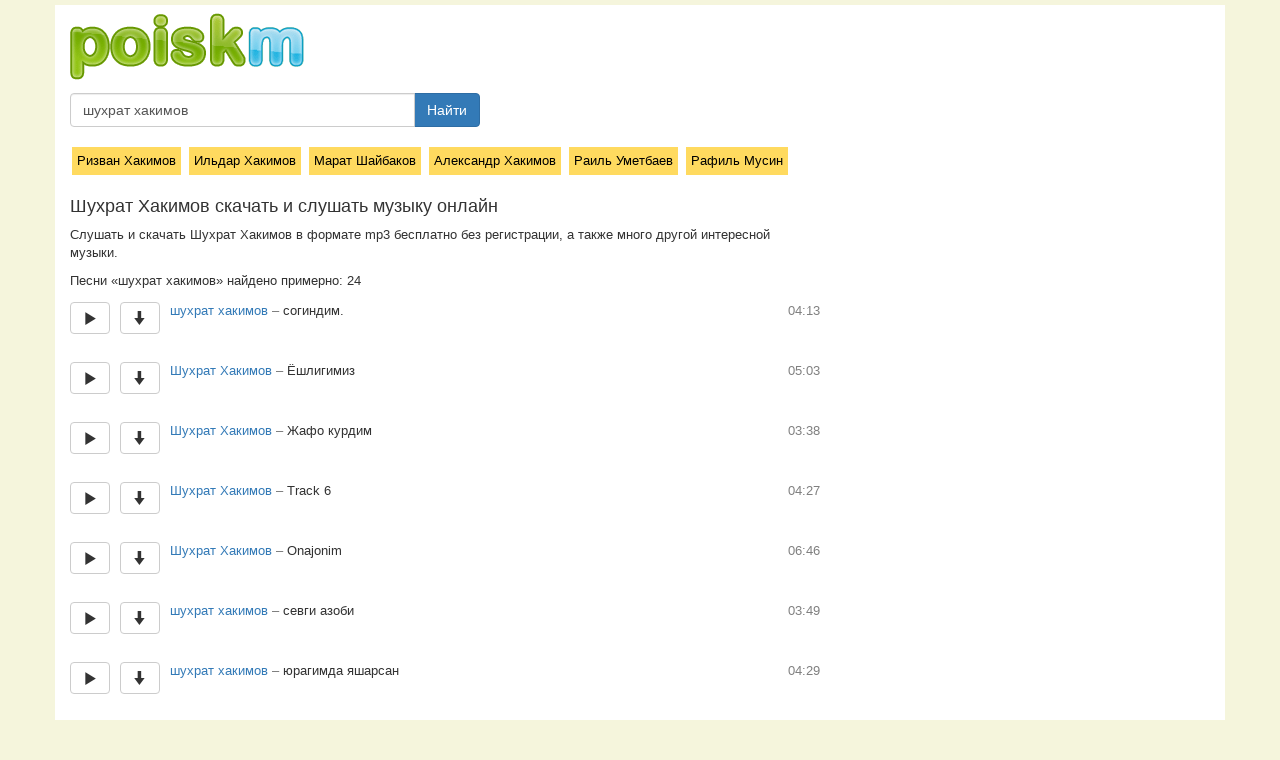

--- FILE ---
content_type: text/html; charset=utf-8
request_url: https://poiskm.net/show/%D1%88%D1%83%D1%85%D1%80%D0%B0%D1%82-%D1%85%D0%B0%D0%BA%D0%B8%D0%BC%D0%BE%D0%B2
body_size: 5477
content:
<!DOCTYPE html><html lang="ru">
  <head>
    <meta http-equiv="content-type" content="text/html; charset=utf-8" />
	<title>Шухрат Хакимов - слушать онлайн и скачать музыку бесплатно  - песни</title>
	<link href="/favicon.ico" rel="shortcut icon">
		
		
	<meta name="description" content="Скачать и слушать Шухрат Хакимов, шухрат хакимов, ШУХРАТ ХАКИМОВ, Шухрат Хакимов , [muzmo.ru] шухрат хакимов, согиндим., Ёшлигимиз, Жафо курдим, Track  6, Onajonim, севги азоби, юрагимда яшарсан, Кунглим уксимагин, шухрат хакимов ,  емгирда, Ошналар, Дуст, СЕНДАН ЧИРОЙЛИК КИЗ ЙОК, Тор куча, АЙРИЛИК:(, Армон(Bestmusic.uz), сенга булсин, Кунглимни кучаси, Онажон, Ер-ер, Улган киз">	
	
		
		
	<meta name="viewport" content="width=device-width, initial-scale=1">
	<link rel="stylesheet" href="https://yastatic.net/bootstrap/3.3.1/css/bootstrap.min.css" type="text/css" media="screen" />
	
	<link rel="stylesheet" href="/i/s.css?v=2.1.5" />
	
	<meta name="skype_toolbar" content="skype_toolbar_parser_compatible" />

	<script type="text/javascript" src="https://yastatic.net/jquery/2.1.3/jquery.min.js"></script>
	<script type="text/javascript" src="https://yastatic.net/bootstrap/3.3.1/js/bootstrap.min.js"></script>
	<script type="text/javascript" src="/i/jquery.pjax.js"></script>
	
	<meta name="yandex-verification" content="e93ea39879f7563f" />
	
		
	
	<script type="text/javascript" src="/i/frogorobot_3.js?a1"></script>
	
		  <script src="/i/mediaelementjs/mediaelement-and-player.min.js"></script>		
		

	<link rel="stylesheet" href="/i/mediaelementjs/mediaelementplayer.min.css" />
	<script>
		var test_mode = false;
		
				var json_q = 'шухрат-хакимов';
				
		var afrog = 'd050bd99e305ba9716c56fe1a42a59ef';
		var welcome_page = false;
		
	</script>
	
	<style>


	
	</style>
	
  </head>
  <body>
  <div id="progress-load-page"><div id="progress-load-page-line"></div></div>
  
<div class="allpage">
  
<div id="pjax-container">


	<div class="container main">

<div id="head5">
	<div>
			<a href="/"><img src="/i/poiskm-new4.png" alt="poiskm.net" title="poiskm.net - скачать музыку, слушать онлайн, поиск"></a>
	</div>
	<div>
		<form class="navbar-form navbar-left" role="search" action="/" method="get">
					<input type="hidden" value="searchredirect" name="do">
					<div class="input-group searchinputmy">
						<input type="text" class="form-control search_text" placeholder="Название песни" name="q" value="шухрат хакимов">
						<span class="input-group-btn">
							<button type="button" class="btn btn-primary searchgo">Найти</button>
						</span>
					</div>				
		</form>
	</div>
</div>


<div class="row page">
<div class="col-md-8">



	
	
	

	<div class="similar_block"><a class="similaritem" href="/show/ризван-хакимов">Ризван Хакимов  </a> <a class="similaritem" href="/show/ильдар-хакимов">Ильдар Хакимов</a> <a class="similaritem" href="/show/марат-шайбаков">Марат Шайбаков</a> <a class="similaritem" href="/show/александр-хакимов">Александр Хакимов</a> <a class="similaritem" href="/show/раиль-уметбаев">Раиль Уметбаев </a> <a class="similaritem" href="/show/рафиль-мусин">Рафиль Мусин</a> </div><h1 id="h1">Шухрат Хакимов скачать и слушать музыку онлайн</h1>
<p>Cлушать и скачать Шухрат Хакимов в формате mp3 бесплатно без регистрации, а также много другой интересной музыки.</p><div id="qinfo"></div>Песни «шухрат хакимов» найдено примерно: 24 <script>var q_search="шухрат-хакимов";</script><div id="ajax-list"><div id="song-105232120_227695090" data-songid="105232120_227695090" class="title_wrap">
<div>	
<span title="Слушать онлайн" id="play-105232120_227695090" data-songid="105232120_227695090" data-djson="" data-artist="шухрат-хакимов" data-title="согиндим" data-songhash="67d38690fac83922ec8ba4579df951de" data-number="1" class="px btn-default play btn play_n_1">
<span class="glyphicon glyphicon-play" aria-hidden="true"></span>
</span>

<span class="px">
<a title="Скачать" id="audio_src_105232120_227695090" data-songid=105232120_227695090 data-hrf="" download="download" target="_blank" class="btn-default btn download"><span class="glyphicon glyphicon-arrow-down" aria-hidden="true"></span></a>
</span><span class="songname px"><a data-searchitq="шухрат-хакимов" class="artist-name searchit" href="/show/шухрат-хакимов">шухрат хакимов</a><span class="dash"> – </span><span class="title-name">согиндим.</span></span>

<span class="duration">04:13</span>
</div>
<div id="song_info-105232120_227695090" class="song_info"></div>

</div>
<div class="bline"></div><div id="song-71613936_73145269" data-songid="71613936_73145269" class="title_wrap">
<div>	
<span title="Слушать онлайн" id="play-71613936_73145269" data-songid="71613936_73145269" data-djson="" data-artist="шухрат-хакимов" data-title="ёшлигимиз" data-songhash="40584c0d5b423c32e6a6007f0ec1c555" data-number="2" class="px btn-default play btn play_n_2">
<span class="glyphicon glyphicon-play" aria-hidden="true"></span>
</span>

<span class="px">
<a title="Скачать" id="audio_src_71613936_73145269" data-songid=71613936_73145269 data-hrf="" download="download" target="_blank" class="btn-default btn download"><span class="glyphicon glyphicon-arrow-down" aria-hidden="true"></span></a>
</span><span class="songname px"><a data-searchitq="шухрат-хакимов" class="artist-name searchit" href="/show/шухрат-хакимов">Шухрат Хакимов</a><span class="dash"> – </span><span class="title-name">Ёшлигимиз</span></span>

<span class="duration">05:03</span>
</div>
<div id="song_info-71613936_73145269" class="song_info"></div>

</div>
<div class="bline"></div><div id="song-153069467_134949854" data-songid="153069467_134949854" class="title_wrap">
<div>	
<span title="Слушать онлайн" id="play-153069467_134949854" data-songid="153069467_134949854" data-djson="" data-artist="шухрат-хакимов" data-title="жафо-курдим" data-songhash="3e241698a91746e2e173fda23cbf219d" data-number="3" class="px btn-default play btn play_n_3">
<span class="glyphicon glyphicon-play" aria-hidden="true"></span>
</span>

<span class="px">
<a title="Скачать" id="audio_src_153069467_134949854" data-songid=153069467_134949854 data-hrf="" download="download" target="_blank" class="btn-default btn download"><span class="glyphicon glyphicon-arrow-down" aria-hidden="true"></span></a>
</span><span class="songname px"><a data-searchitq="шухрат-хакимов" class="artist-name searchit" href="/show/шухрат-хакимов">Шухрат Хакимов</a><span class="dash"> – </span><span class="title-name">Жафо курдим</span></span>

<span class="duration">03:38</span>
</div>
<div id="song_info-153069467_134949854" class="song_info"></div>

</div>
<div class="bline"></div><div id="song-224161697_235002671" data-songid="224161697_235002671" class="title_wrap">
<div>	
<span title="Слушать онлайн" id="play-224161697_235002671" data-songid="224161697_235002671" data-djson="" data-artist="шухрат-хакимов" data-title="track-6" data-songhash="b965767e632db824595a5680803510b2" data-number="4" class="px btn-default play btn play_n_4">
<span class="glyphicon glyphicon-play" aria-hidden="true"></span>
</span>

<span class="px">
<a title="Скачать" id="audio_src_224161697_235002671" data-songid=224161697_235002671 data-hrf="" download="download" target="_blank" class="btn-default btn download"><span class="glyphicon glyphicon-arrow-down" aria-hidden="true"></span></a>
</span><span class="songname px"><a data-searchitq="шухрат-хакимов" class="artist-name searchit" href="/show/шухрат-хакимов">Шухрат Хакимов</a><span class="dash"> – </span><span class="title-name">Track  6</span></span>

<span class="duration">04:27</span>
</div>
<div id="song_info-224161697_235002671" class="song_info"></div>

</div>
<div class="bline"></div><div id="song-321315164_399580189" data-songid="321315164_399580189" class="title_wrap">
<div>	
<span title="Слушать онлайн" id="play-321315164_399580189" data-songid="321315164_399580189" data-djson="" data-artist="шухрат-хакимов" data-title="onajonim" data-songhash="794665ea5f3b7db33c340adc046c736f" data-number="5" class="px btn-default play btn play_n_5">
<span class="glyphicon glyphicon-play" aria-hidden="true"></span>
</span>

<span class="px">
<a title="Скачать" id="audio_src_321315164_399580189" data-songid=321315164_399580189 data-hrf="" download="download" target="_blank" class="btn-default btn download"><span class="glyphicon glyphicon-arrow-down" aria-hidden="true"></span></a>
</span><span class="songname px"><a data-searchitq="шухрат-хакимов" class="artist-name searchit" href="/show/шухрат-хакимов">Шухрат Хакимов</a><span class="dash"> – </span><span class="title-name">Onajonim</span></span>

<span class="duration">06:46</span>
</div>
<div id="song_info-321315164_399580189" class="song_info"></div>

</div>
<div class="bline"></div><div id="song-36642304_114751646" data-songid="36642304_114751646" class="title_wrap">
<div>	
<span title="Слушать онлайн" id="play-36642304_114751646" data-songid="36642304_114751646" data-djson="" data-artist="шухрат-хакимов" data-title="севги-азоби" data-songhash="d2d9dd6f6b46fbb3aed2cc1bb834d1c8" data-number="6" class="px btn-default play btn play_n_6">
<span class="glyphicon glyphicon-play" aria-hidden="true"></span>
</span>

<span class="px">
<a title="Скачать" id="audio_src_36642304_114751646" data-songid=36642304_114751646 data-hrf="" download="download" target="_blank" class="btn-default btn download"><span class="glyphicon glyphicon-arrow-down" aria-hidden="true"></span></a>
</span><span class="songname px"><a data-searchitq="шухрат-хакимов" class="artist-name searchit" href="/show/шухрат-хакимов">шухрат хакимов</a><span class="dash"> – </span><span class="title-name">севги азоби</span></span>

<span class="duration">03:49</span>
</div>
<div id="song_info-36642304_114751646" class="song_info"></div>

</div>
<div class="bline"></div><div id="song-87422795_258175367" data-songid="87422795_258175367" class="title_wrap">
<div>	
<span title="Слушать онлайн" id="play-87422795_258175367" data-songid="87422795_258175367" data-djson="" data-artist="шухрат-хакимов" data-title="юрагимда-яшарсан" data-songhash="55351252af6b2b075fb1d5847b21a27d" data-number="7" class="px btn-default play btn play_n_7">
<span class="glyphicon glyphicon-play" aria-hidden="true"></span>
</span>

<span class="px">
<a title="Скачать" id="audio_src_87422795_258175367" data-songid=87422795_258175367 data-hrf="" download="download" target="_blank" class="btn-default btn download"><span class="glyphicon glyphicon-arrow-down" aria-hidden="true"></span></a>
</span><span class="songname px"><a data-searchitq="шухрат-хакимов" class="artist-name searchit" href="/show/шухрат-хакимов">шухрат хакимов</a><span class="dash"> – </span><span class="title-name">юрагимда яшарсан</span></span>

<span class="duration">04:29</span>
</div>
<div id="song_info-87422795_258175367" class="song_info"></div>

</div>
<div class="bline"></div><div id="song-146107134_251557306" data-songid="146107134_251557306" class="title_wrap">
<div>	
<span title="Слушать онлайн" id="play-146107134_251557306" data-songid="146107134_251557306" data-djson="" data-artist="шухрат-хакимов" data-title="кунглим-уксимагин" data-songhash="5255c7fef7829b54586e87388aac5efd" data-number="8" class="px btn-default play btn play_n_8">
<span class="glyphicon glyphicon-play" aria-hidden="true"></span>
</span>

<span class="px">
<a title="Скачать" id="audio_src_146107134_251557306" data-songid=146107134_251557306 data-hrf="" download="download" target="_blank" class="btn-default btn download"><span class="glyphicon glyphicon-arrow-down" aria-hidden="true"></span></a>
</span><span class="songname px"><a data-searchitq="шухрат-хакимов" class="artist-name searchit" href="/show/шухрат-хакимов">Шухрат Хакимов</a><span class="dash"> – </span><span class="title-name">Кунглим уксимагин</span></span>

<span class="duration">04:24</span>
</div>
<div id="song_info-146107134_251557306" class="song_info"></div>

</div>
<div class="bline"></div><div id="song--9766429_99859226" data-songid="-9766429_99859226" class="title_wrap">
<div>	
<span title="Слушать онлайн" id="play--9766429_99859226" data-songid="-9766429_99859226" data-djson="" data-artist="шухрат-хакимов" data-title="емгирда" data-songhash="cb047e91b06e98530b75e4faf8c6aea2" data-number="9" class="px btn-default play btn play_n_9">
<span class="glyphicon glyphicon-play" aria-hidden="true"></span>
</span>

<span class="px">
<a title="Скачать" id="audio_src_-9766429_99859226" data-songid=-9766429_99859226 data-hrf="" download="download" target="_blank" class="btn-default btn download"><span class="glyphicon glyphicon-arrow-down" aria-hidden="true"></span></a>
</span><span class="songname px"><a data-searchitq="шухрат-хакимов" class="artist-name searchit" href="/show/шухрат-хакимов">шухрат хакимов </a><span class="dash"> – </span><span class="title-name"> емгирда</span></span>

<span class="duration">03:32</span>
</div>
<div id="song_info--9766429_99859226" class="song_info"></div>

</div>
<div class="bline"></div><div id="song--50620855_412447979" data-songid="-50620855_412447979" class="title_wrap">
<div>	
<span title="Слушать онлайн" id="play--50620855_412447979" data-songid="-50620855_412447979" data-djson="" data-artist="шухрат-хакимов" data-title="ошналар" data-songhash="947554e1c40a4bed07f44f56976e3ed2" data-number="10" class="px btn-default play btn play_n_10">
<span class="glyphicon glyphicon-play" aria-hidden="true"></span>
</span>

<span class="px">
<a title="Скачать" id="audio_src_-50620855_412447979" data-songid=-50620855_412447979 data-hrf="" download="download" target="_blank" class="btn-default btn download"><span class="glyphicon glyphicon-arrow-down" aria-hidden="true"></span></a>
</span><span class="songname px"><a data-searchitq="шухрат-хакимов" class="artist-name searchit" href="/show/шухрат-хакимов">Шухрат Хакимов</a><span class="dash"> – </span><span class="title-name">Ошналар</span></span>

<span class="duration">03:34</span>
</div>
<div id="song_info--50620855_412447979" class="song_info"></div>

</div>
<div class="bline"></div><div id="song-276727181_318951949" data-songid="276727181_318951949" class="title_wrap">
<div>	
<span title="Слушать онлайн" id="play-276727181_318951949" data-songid="276727181_318951949" data-djson="" data-artist="шухрат-хакимов" data-title="дуст" data-songhash="9178a520ee9fd9ef490462a2cef5ea4f" data-number="11" class="px btn-default play btn play_n_11">
<span class="glyphicon glyphicon-play" aria-hidden="true"></span>
</span>

<span class="px">
<a title="Скачать" id="audio_src_276727181_318951949" data-songid=276727181_318951949 data-hrf="" download="download" target="_blank" class="btn-default btn download"><span class="glyphicon glyphicon-arrow-down" aria-hidden="true"></span></a>
</span><span class="songname px"><a data-searchitq="шухрат-хакимов" class="artist-name searchit" href="/show/шухрат-хакимов">Шухрат Хакимов</a><span class="dash"> – </span><span class="title-name">Дуст</span></span>

<span class="duration">04:44</span>
</div>
<div id="song_info-276727181_318951949" class="song_info"></div>

</div>
<div class="bline"></div><div id="song-191528199_183693703" data-songid="191528199_183693703" class="title_wrap">
<div>	
<span title="Слушать онлайн" id="play-191528199_183693703" data-songid="191528199_183693703" data-djson="" data-artist="шухрат-хакимов" data-title="сендан-чиройлик-киз-йок" data-songhash="f5784499de2c06effaf5c3ed2e9f2c3a" data-number="12" class="px btn-default play btn play_n_12">
<span class="glyphicon glyphicon-play" aria-hidden="true"></span>
</span>

<span class="px">
<a title="Скачать" id="audio_src_191528199_183693703" data-songid=191528199_183693703 data-hrf="" download="download" target="_blank" class="btn-default btn download"><span class="glyphicon glyphicon-arrow-down" aria-hidden="true"></span></a>
</span><span class="songname px"><a data-searchitq="шухрат-хакимов" class="artist-name searchit" href="/show/шухрат-хакимов">ШУХРАТ ХАКИМОВ</a><span class="dash"> – </span><span class="title-name">СЕНДАН ЧИРОЙЛИК КИЗ ЙОК</span></span>

<span class="duration">03:15</span>
</div>
<div id="song_info-191528199_183693703" class="song_info"></div>

</div>
<div class="bline"></div><div id="song-135491525_456239422" data-songid="135491525_456239422" class="title_wrap">
<div>	
<span title="Слушать онлайн" id="play-135491525_456239422" data-songid="135491525_456239422" data-djson="" data-artist="шухрат-хакимов" data-title="тор-куча" data-songhash="469619415941a88947fc421e0df470e9" data-number="13" class="px btn-default play btn play_n_13">
<span class="glyphicon glyphicon-play" aria-hidden="true"></span>
</span>

<span class="px">
<a title="Скачать" id="audio_src_135491525_456239422" data-songid=135491525_456239422 data-hrf="" download="download" target="_blank" class="btn-default btn download"><span class="glyphicon glyphicon-arrow-down" aria-hidden="true"></span></a>
</span><span class="songname px"><a data-searchitq="шухрат-хакимов" class="artist-name searchit" href="/show/шухрат-хакимов">Шухрат Хакимов </a><span class="dash"> – </span><span class="title-name">Тор куча</span></span>

<span class="duration">04:19</span>
</div>
<div id="song_info-135491525_456239422" class="song_info"></div>

</div>
<div class="bline"></div><div id="song-236912141_267825738" data-songid="236912141_267825738" class="title_wrap">
<div>	
<span title="Слушать онлайн" id="play-236912141_267825738" data-songid="236912141_267825738" data-djson="" data-artist="шухрат-хакимов" data-title="айрилик" data-songhash="e1b4629f743a22b9bc8a78aefa6e310b" data-number="14" class="px btn-default play btn play_n_14">
<span class="glyphicon glyphicon-play" aria-hidden="true"></span>
</span>

<span class="px">
<a title="Скачать" id="audio_src_236912141_267825738" data-songid=236912141_267825738 data-hrf="" download="download" target="_blank" class="btn-default btn download"><span class="glyphicon glyphicon-arrow-down" aria-hidden="true"></span></a>
</span><span class="songname px"><a data-searchitq="шухрат-хакимов" class="artist-name searchit" href="/show/шухрат-хакимов">ШУХРАТ ХАКИМОВ</a><span class="dash"> – </span><span class="title-name">АЙРИЛИК:(</span></span>

<span class="duration">04:24</span>
</div>
<div id="song_info-236912141_267825738" class="song_info"></div>

</div>
<div class="bline"></div><div id="song-194430883_331626477" data-songid="194430883_331626477" class="title_wrap">
<div>	
<span title="Слушать онлайн" id="play-194430883_331626477" data-songid="194430883_331626477" data-djson="" data-artist="шухрат-хакимов" data-title="армон-bestmusic-uz" data-songhash="b1c973e5b873980e526809dc82f46c88" data-number="15" class="px btn-default play btn play_n_15">
<span class="glyphicon glyphicon-play" aria-hidden="true"></span>
</span>

<span class="px">
<a title="Скачать" id="audio_src_194430883_331626477" data-songid=194430883_331626477 data-hrf="" download="download" target="_blank" class="btn-default btn download"><span class="glyphicon glyphicon-arrow-down" aria-hidden="true"></span></a>
</span><span class="songname px"><a data-searchitq="шухрат-хакимов" class="artist-name searchit" href="/show/шухрат-хакимов">Шухрат Хакимов</a><span class="dash"> – </span><span class="title-name">Армон(Bestmusic.uz)</span></span>

<span class="duration">04:00</span>
</div>
<div id="song_info-194430883_331626477" class="song_info"></div>

</div>
<div class="bline"></div><div id="song-77874528_85438838" data-songid="77874528_85438838" class="title_wrap">
<div>	
<span title="Слушать онлайн" id="play-77874528_85438838" data-songid="77874528_85438838" data-djson="" data-artist="шухрат-хакимов" data-title="сенга-булсин" data-songhash="ca942d13c6761b6abab106e657570e44" data-number="16" class="px btn-default play btn play_n_16">
<span class="glyphicon glyphicon-play" aria-hidden="true"></span>
</span>

<span class="px">
<a title="Скачать" id="audio_src_77874528_85438838" data-songid=77874528_85438838 data-hrf="" download="download" target="_blank" class="btn-default btn download"><span class="glyphicon glyphicon-arrow-down" aria-hidden="true"></span></a>
</span><span class="songname px"><a data-searchitq="шухрат-хакимов" class="artist-name searchit" href="/show/шухрат-хакимов">шухрат хакимов</a><span class="dash"> – </span><span class="title-name">сенга булсин</span></span>

<span class="duration">05:25</span>
</div>
<div id="song_info-77874528_85438838" class="song_info"></div>

</div>
<div class="bline"></div><div id="song-158978185_371782529" data-songid="158978185_371782529" class="title_wrap">
<div>	
<span title="Слушать онлайн" id="play-158978185_371782529" data-songid="158978185_371782529" data-djson="" data-artist="шухрат-хакимов" data-title="кунглимни-кучаси" data-songhash="b506b1ccb522165f940cbfda250b8369" data-number="17" class="px btn-default play btn play_n_17">
<span class="glyphicon glyphicon-play" aria-hidden="true"></span>
</span>

<span class="px">
<a title="Скачать" id="audio_src_158978185_371782529" data-songid=158978185_371782529 data-hrf="" download="download" target="_blank" class="btn-default btn download"><span class="glyphicon glyphicon-arrow-down" aria-hidden="true"></span></a>
</span><span class="songname px"><a data-searchitq="шухрат-хакимов" class="artist-name searchit" href="/show/шухрат-хакимов">Шухрат Хакимов </a><span class="dash"> – </span><span class="title-name">Кунглимни кучаси</span></span>

<span class="duration">03:16</span>
</div>
<div id="song_info-158978185_371782529" class="song_info"></div>

</div>
<div class="bline"></div><div id="song-329611794_456239429" data-songid="329611794_456239429" class="title_wrap">
<div>	
<span title="Слушать онлайн" id="play-329611794_456239429" data-songid="329611794_456239429" data-djson="" data-artist="шухрат-хакимов" data-title="онажон" data-songhash="3d8ac7ab1370b9d82be7ff3bac201745" data-number="18" class="px btn-default play btn play_n_18">
<span class="glyphicon glyphicon-play" aria-hidden="true"></span>
</span>

<span class="px">
<a title="Скачать" id="audio_src_329611794_456239429" data-songid=329611794_456239429 data-hrf="" download="download" target="_blank" class="btn-default btn download"><span class="glyphicon glyphicon-arrow-down" aria-hidden="true"></span></a>
</span><span class="songname px"><a data-searchitq="шухрат-хакимов" class="artist-name searchit" href="/show/шухрат-хакимов">Шухрат Хакимов</a><span class="dash"> – </span><span class="title-name">Онажон</span></span>

<span class="duration">06:48</span>
</div>
<div id="song_info-329611794_456239429" class="song_info"></div>

</div>
<div class="bline"></div><div id="song-329611794_456239431" data-songid="329611794_456239431" class="title_wrap">
<div>	
<span title="Слушать онлайн" id="play-329611794_456239431" data-songid="329611794_456239431" data-djson="" data-artist="шухрат-хакимов" data-title="ер-ер" data-songhash="8741d19bb3f75260b6231b190435ce60" data-number="19" class="px btn-default play btn play_n_19">
<span class="glyphicon glyphicon-play" aria-hidden="true"></span>
</span>

<span class="px">
<a title="Скачать" id="audio_src_329611794_456239431" data-songid=329611794_456239431 data-hrf="" download="download" target="_blank" class="btn-default btn download"><span class="glyphicon glyphicon-arrow-down" aria-hidden="true"></span></a>
</span><span class="songname px"><a data-searchitq="шухрат-хакимов" class="artist-name searchit" href="/show/шухрат-хакимов">Шухрат Хакимов</a><span class="dash"> – </span><span class="title-name">Ер-ер</span></span>

<span class="duration">03:48</span>
</div>
<div id="song_info-329611794_456239431" class="song_info"></div>

</div>
<div class="bline"></div><div id="song-329611794_456239433" data-songid="329611794_456239433" class="title_wrap">
<div>	
<span title="Слушать онлайн" id="play-329611794_456239433" data-songid="329611794_456239433" data-djson="" data-artist="шухрат-хакимов" data-title="улган-киз" data-songhash="cc06fd340a8673fe2d291923036776df" data-number="20" class="px btn-default play btn play_n_20">
<span class="glyphicon glyphicon-play" aria-hidden="true"></span>
</span>

<span class="px">
<a title="Скачать" id="audio_src_329611794_456239433" data-songid=329611794_456239433 data-hrf="" download="download" target="_blank" class="btn-default btn download"><span class="glyphicon glyphicon-arrow-down" aria-hidden="true"></span></a>
</span><span class="songname px"><a data-searchitq="шухрат-хакимов" class="artist-name searchit" href="/show/шухрат-хакимов">Шухрат Хакимов</a><span class="dash"> – </span><span class="title-name">Улган киз</span></span>

<span class="duration">05:32</span>
</div>
<div id="song_info-329611794_456239433" class="song_info"></div>

</div>
<div class="bline"></div><div id="song-329611794_456239435" data-songid="329611794_456239435" class="title_wrap">
<div>	
<span title="Слушать онлайн" id="play-329611794_456239435" data-songid="329611794_456239435" data-djson="" data-artist="шухрат-хакимов" data-title="келиб-ажиб-дунега" data-songhash="7a3eab731de41c464e5e132fb4343df1" data-number="21" class="px btn-default play btn play_n_21">
<span class="glyphicon glyphicon-play" aria-hidden="true"></span>
</span>

<span class="px">
<a title="Скачать" id="audio_src_329611794_456239435" data-songid=329611794_456239435 data-hrf="" download="download" target="_blank" class="btn-default btn download"><span class="glyphicon glyphicon-arrow-down" aria-hidden="true"></span></a>
</span><span class="songname px"><a data-searchitq="шухрат-хакимов" class="artist-name searchit" href="/show/шухрат-хакимов">Шухрат Хакимов</a><span class="dash"> – </span><span class="title-name">Келиб ажиб дунега</span></span>

<span class="duration">03:43</span>
</div>
<div id="song_info-329611794_456239435" class="song_info"></div>

</div>
<div class="bline"></div><div id="song-141076269_142292926" data-songid="141076269_142292926" class="title_wrap">
<div>	
<span title="Слушать онлайн" id="play-141076269_142292926" data-songid="141076269_142292926" data-djson="" data-artist="muzmo-ru-шухрат-хакимов" data-title="емгирда-muzmo-ru" data-songhash="0bbeb4462dbd1a1221cd72a0dcb4c51c" data-number="22" class="px btn-default play btn play_n_22">
<span class="glyphicon glyphicon-play" aria-hidden="true"></span>
</span>

<span class="px">
<a title="Скачать" id="audio_src_141076269_142292926" data-songid=141076269_142292926 data-hrf="" download="download" target="_blank" class="btn-default btn download"><span class="glyphicon glyphicon-arrow-down" aria-hidden="true"></span></a>
</span><span class="songname px"><a data-searchitq="muzmo-ru-шухрат-хакимов" class="artist-name searchit" href="#">[muzmo.ru] шухрат хакимов</a><span class="dash"> – </span><span class="title-name">емгирда [muzmo.ru]</span></span>

<span class="duration">03:18</span>
</div>
<div id="song_info-141076269_142292926" class="song_info"></div>

</div>
<div class="bline"></div><div id="song-95827581_176368574" data-songid="95827581_176368574" class="title_wrap">
<div>	
<span title="Слушать онлайн" id="play-95827581_176368574" data-songid="95827581_176368574" data-djson="" data-artist="muzmo-ru-шухрат-хакимов" data-title="согиндим-muzmo-ru" data-songhash="6a6962a9e0a03dec128bbb8f6196148e" data-number="23" class="px btn-default play btn play_n_23">
<span class="glyphicon glyphicon-play" aria-hidden="true"></span>
</span>

<span class="px">
<a title="Скачать" id="audio_src_95827581_176368574" data-songid=95827581_176368574 data-hrf="" download="download" target="_blank" class="btn-default btn download"><span class="glyphicon glyphicon-arrow-down" aria-hidden="true"></span></a>
</span><span class="songname px"><a data-searchitq="muzmo-ru-шухрат-хакимов" class="artist-name searchit" href="#">[muzmo.ru] шухрат хакимов</a><span class="dash"> – </span><span class="title-name">согиндим. [muzmo.ru]</span></span>

<span class="duration">04:13</span>
</div>
<div id="song_info-95827581_176368574" class="song_info"></div>

</div>
<div class="bline"></div><div id="song-137073700_158236650" data-songid="137073700_158236650" class="title_wrap">
<div>	
<span title="Слушать онлайн" id="play-137073700_158236650" data-songid="137073700_158236650" data-djson="" data-artist="wap-ka4ka-ru" data-title="шухрат-хакимов-сенсан-армоним" data-songhash="8147b2233e5aa13e18e86693f275e118" data-number="24" class="px btn-default play btn play_n_24">
<span class="glyphicon glyphicon-play" aria-hidden="true"></span>
</span>

<span class="px">
<a title="Скачать" id="audio_src_137073700_158236650" data-songid=137073700_158236650 data-hrf="" download="download" target="_blank" class="btn-default btn download"><span class="glyphicon glyphicon-arrow-down" aria-hidden="true"></span></a>
</span><span class="songname px"><a data-searchitq="wap-ka4ka-ru" class="artist-name searchit" href="#">WaP.Ka4Ka.Ru</a><span class="dash"> – </span><span class="title-name">Шухрат Хакимов - Сенсан армоним</span></span>

<span class="duration">05:12</span>
</div>
<div id="song_info-137073700_158236650" class="song_info"></div>

</div>
<div class="bline"></div></div><script> var json_q = "шухрат-хакимов";</script><script> var welcome_page = false;</script>	<div class="block_2"></div>
	
	<div><p>
	</p></div>

	<div><b>Совет</b><p>Чтобы mp3 нормально скачивались, необходимо
нажать на "скачать" <b>правой</b> кнопкой мыши 
и выбрать в меню пункт <b>"сохранить ссылку как..."</b>.</p></div>
	
</div>
<div class="col-md-4">
	

	

	<div class="mynavblock wikiblock"></div>
	
		
	

	
	<div>
		

	</div>
	</div>



</div>



</div>





<div id="foter" class="container">

<p><center><a href="https://poiskm.net">Скачать музыку бесплатно</a>
<br>© 2009 – 2025 Poiskm.net | <a target="_blank" href="https://pesni.guru">Тексты песен</a>
<br>Support: <a target="_blank" href="/cdn-cgi/l/email-protection#dfaab2aaacb6bcb7bab3af9fb8b2beb6b3f1bcb0b2"><span class="__cf_email__" data-cfemail="2f5a425a5c464c474a435f6f48424e4643014c4042">[email&#160;protected]</span></a></center>
</p>


</div>
</div> <!-- end page contents -->


</div> <!-- end all page -->


<div class="bdsplayer">
      <div class="container">
        <p class="text-muted"><audio id="player2" src="/i/3a010f6e54ab.mp3" type="audio/mp3" controls="controls"></audio></p>
      </div>
    </div>

<script data-cfasync="false" src="/cdn-cgi/scripts/5c5dd728/cloudflare-static/email-decode.min.js"></script><script>
  function debug_poiskm (data){
	    }

</script>

<!-- Google tag (gtag.js) -->
<script async src="https://www.googletagmanager.com/gtag/js?id=G-JW64S8BKB9"></script>
<script>
  window.dataLayer = window.dataLayer || [];
  function gtag(){dataLayer.push(arguments);}
  gtag('js', new Date());

  gtag('config', 'G-JW64S8BKB9');
</script>


<!--LiveInternet counter-->
<script type="text/javascript">
document.write("<img src='//counter.yadro.ru/hit?t52.6;r" + escape(document.referrer) + ((typeof(screen)=="undefined")?"":";s"+screen.width+"*"+screen.height+"*"+(screen.colorDepth?screen.colorDepth:screen.pixelDepth)) + ";u" + escape(document.URL) + ";" + Math.random() + "' border=0 width=0 height=0 >")</script><!--/LiveInternet-->



<script defer src="https://static.cloudflareinsights.com/beacon.min.js/vcd15cbe7772f49c399c6a5babf22c1241717689176015" integrity="sha512-ZpsOmlRQV6y907TI0dKBHq9Md29nnaEIPlkf84rnaERnq6zvWvPUqr2ft8M1aS28oN72PdrCzSjY4U6VaAw1EQ==" data-cf-beacon='{"version":"2024.11.0","token":"916e7a984f8b44a185514e0e735dfc02","r":1,"server_timing":{"name":{"cfCacheStatus":true,"cfEdge":true,"cfExtPri":true,"cfL4":true,"cfOrigin":true,"cfSpeedBrain":true},"location_startswith":null}}' crossorigin="anonymous"></script>
</body>
</html>